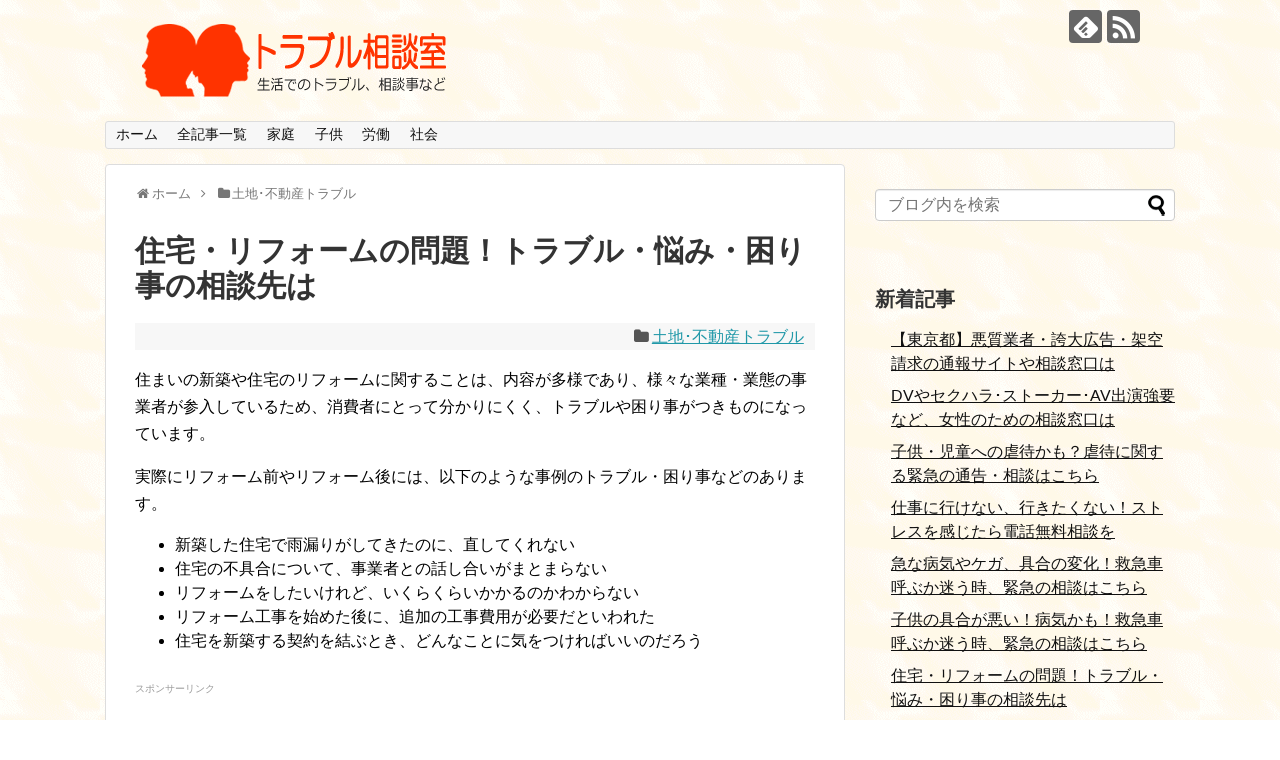

--- FILE ---
content_type: text/html; charset=UTF-8
request_url: https://www.soudanshitsu.net/%E4%BD%8F%E5%AE%85%E3%83%AA%E3%83%95%E3%82%A9%E3%83%BC%E3%83%A0%E5%95%8F%E9%A1%8C
body_size: 8249
content:
<!DOCTYPE html>
<html lang="ja">
<head>
<meta charset="UTF-8">
<meta name="viewport" content="width=1280, maximum-scale=1, user-scalable=yes">
<link rel="alternate" type="application/rss+xml" title="トラブル相談室 RSS Feed" href="https://www.soudanshitsu.net/feed" />
<link rel="pingback" href="https://www.soudanshitsu.net/xmlrpc.php" />
<meta name="description" content="住宅のリフォームに関することは、内容が多様なため、トラブルや困り事がつきもの。「住宅リフォーム・紛争処理支援センター」は新築住宅や住宅リフォームに関する相談窓口になっているので、トラブルや困り事がある場合は、早めに相談を。" />
<meta name="keywords" content="土地･不動産トラブル" />
<!-- OGP -->
<meta property="og:type" content="article">
<meta property="og:description" content="住宅のリフォームに関することは、内容が多様なため、トラブルや困り事がつきもの。「住宅リフォーム・紛争処理支援センター」は新築住宅や住宅リフォームに関する相談窓口になっているので、トラブルや困り事がある場合は、早めに相談を。">
<meta property="og:title" content="住宅・リフォームの問題！トラブル・悩み・困り事の相談先は">
<meta property="og:url" content="https://www.soudanshitsu.net/%e4%bd%8f%e5%ae%85%e3%83%aa%e3%83%95%e3%82%a9%e3%83%bc%e3%83%a0%e5%95%8f%e9%a1%8c">
<meta property="og:image" content="https://www.soudanshitsu.net/wp-content/themes/simplicity2-child/images/og-image.jpg">
<meta property="og:site_name" content="トラブル相談室">
<meta property="og:locale" content="ja_JP">
<!-- /OGP -->
<!-- Twitter Card -->
<meta name="twitter:card" content="summary">
<meta name="twitter:description" content="住宅のリフォームに関することは、内容が多様なため、トラブルや困り事がつきもの。「住宅リフォーム・紛争処理支援センター」は新築住宅や住宅リフォームに関する相談窓口になっているので、トラブルや困り事がある場合は、早めに相談を。">
<meta name="twitter:title" content="住宅・リフォームの問題！トラブル・悩み・困り事の相談先は">
<meta name="twitter:url" content="https://www.soudanshitsu.net/%e4%bd%8f%e5%ae%85%e3%83%aa%e3%83%95%e3%82%a9%e3%83%bc%e3%83%a0%e5%95%8f%e9%a1%8c">
<meta name="twitter:image" content="https://www.soudanshitsu.net/wp-content/themes/simplicity2-child/images/og-image.jpg">
<meta name="twitter:domain" content="www.soudanshitsu.net">
<!-- /Twitter Card -->
<title>住宅・リフォームの問題！トラブル・悩み・困り事の相談先は</title>
<!-- All in One SEO Pack 3.2.9 によって Michael Torbert の Semper Fi Web Design[1839,1874] -->
<meta name="description"  content="住宅のリフォームに関することは、内容が多様なため、トラブルや困り事がつきもの。「住宅リフォーム・紛争処理支援センター」は新築住宅や住宅リフォームに関する相談窓口になっているので、トラブルや困り事がある場合は、早めに相談を。" />
<meta name="keywords"  content="住宅,リフォーム,問題,トラブル,悩み,困り事,相談,新築,土地･不動産トラブル" />
<script type="application/ld+json" class="aioseop-schema">{"@context":"https://schema.org","@graph":[{"@type":"Organization","@id":"https://www.soudanshitsu.net/#organization","url":"https://www.soudanshitsu.net/","name":"\u30c8\u30e9\u30d6\u30eb\u76f8\u8ac7\u5ba4","sameAs":[]},{"@type":"WebSite","@id":"https://www.soudanshitsu.net/#website","url":"https://www.soudanshitsu.net/","name":"\u30c8\u30e9\u30d6\u30eb\u76f8\u8ac7\u5ba4","publisher":{"@id":"https://www.soudanshitsu.net/#organization"}},{"@type":"WebPage","@id":"https://www.soudanshitsu.net/%e4%bd%8f%e5%ae%85%e3%83%aa%e3%83%95%e3%82%a9%e3%83%bc%e3%83%a0%e5%95%8f%e9%a1%8c#webpage","url":"https://www.soudanshitsu.net/%e4%bd%8f%e5%ae%85%e3%83%aa%e3%83%95%e3%82%a9%e3%83%bc%e3%83%a0%e5%95%8f%e9%a1%8c","inLanguage":"ja","name":"\u4f4f\u5b85\u30fb\u30ea\u30d5\u30a9\u30fc\u30e0\u306e\u554f\u984c\uff01\u30c8\u30e9\u30d6\u30eb\u30fb\u60a9\u307f\u30fb\u56f0\u308a\u4e8b\u306e\u76f8\u8ac7\u5148\u306f","isPartOf":{"@id":"https://www.soudanshitsu.net/#website"},"datePublished":"2017-08-26T06:53:30+00:00","dateModified":"2017-09-28T09:46:44+00:00","description":"\u4f4f\u5b85\u306e\u30ea\u30d5\u30a9\u30fc\u30e0\u306b\u95a2\u3059\u308b\u3053\u3068\u306f\u3001\u5185\u5bb9\u304c\u591a\u69d8\u306a\u305f\u3081\u3001\u30c8\u30e9\u30d6\u30eb\u3084\u56f0\u308a\u4e8b\u304c\u3064\u304d\u3082\u306e\u3002\u300c\u4f4f\u5b85\u30ea\u30d5\u30a9\u30fc\u30e0\u30fb\u7d1b\u4e89\u51e6\u7406\u652f\u63f4\u30bb\u30f3\u30bf\u30fc\u300d\u306f\u65b0\u7bc9\u4f4f\u5b85\u3084\u4f4f\u5b85\u30ea\u30d5\u30a9\u30fc\u30e0\u306b\u95a2\u3059\u308b\u76f8\u8ac7\u7a93\u53e3\u306b\u306a\u3063\u3066\u3044\u308b\u306e\u3067\u3001\u30c8\u30e9\u30d6\u30eb\u3084\u56f0\u308a\u4e8b\u304c\u3042\u308b\u5834\u5408\u306f\u3001\u65e9\u3081\u306b\u76f8\u8ac7\u3092\u3002"},{"@type":"Article","@id":"https://www.soudanshitsu.net/%e4%bd%8f%e5%ae%85%e3%83%aa%e3%83%95%e3%82%a9%e3%83%bc%e3%83%a0%e5%95%8f%e9%a1%8c#article","isPartOf":{"@id":"https://www.soudanshitsu.net/%e4%bd%8f%e5%ae%85%e3%83%aa%e3%83%95%e3%82%a9%e3%83%bc%e3%83%a0%e5%95%8f%e9%a1%8c#webpage"},"author":{"@id":"https://www.soudanshitsu.net/author/funa0513#author"},"headline":"\u4f4f\u5b85\u30fb\u30ea\u30d5\u30a9\u30fc\u30e0\u306e\u554f\u984c\uff01\u30c8\u30e9\u30d6\u30eb\u30fb\u60a9\u307f\u30fb\u56f0\u308a\u4e8b\u306e\u76f8\u8ac7\u5148\u306f","datePublished":"2017-08-26T06:53:30+00:00","dateModified":"2017-09-28T09:46:44+00:00","commentCount":0,"mainEntityOfPage":{"@id":"https://www.soudanshitsu.net/%e4%bd%8f%e5%ae%85%e3%83%aa%e3%83%95%e3%82%a9%e3%83%bc%e3%83%a0%e5%95%8f%e9%a1%8c#webpage"},"publisher":{"@id":"https://www.soudanshitsu.net/#organization"},"articleSection":"\u571f\u5730\uff65\u4e0d\u52d5\u7523\u30c8\u30e9\u30d6\u30eb"},{"@type":"Person","@id":"https://www.soudanshitsu.net/author/funa0513#author","name":"funa0513","sameAs":[],"image":{"@type":"ImageObject","@id":"https://www.soudanshitsu.net/#personlogo","url":"https://secure.gravatar.com/avatar/9d7a2ecb3e2eb8fae983a807b1fd59bd?s=96&d=mm&r=g","width":96,"height":96,"caption":"funa0513"}}]}</script>
<link rel="canonical" href="https://www.soudanshitsu.net/住宅リフォーム問題" />
<!-- All in One SEO Pack -->
<link rel="alternate" type="application/rss+xml" title="トラブル相談室 &raquo; フィード" href="https://www.soudanshitsu.net/feed" />
<link rel="alternate" type="application/rss+xml" title="トラブル相談室 &raquo; コメントフィード" href="https://www.soudanshitsu.net/comments/feed" />
<link rel="alternate" type="application/rss+xml" title="トラブル相談室 &raquo; 住宅・リフォームの問題！トラブル・悩み・困り事の相談先は のコメントのフィード" href="https://www.soudanshitsu.net/%e4%bd%8f%e5%ae%85%e3%83%aa%e3%83%95%e3%82%a9%e3%83%bc%e3%83%a0%e5%95%8f%e9%a1%8c/feed" />
<!-- <link rel='stylesheet' id='simplicity-style-css'  href='https://www.soudanshitsu.net/wp-content/themes/simplicity2/style.css' type='text/css' media='all' /> -->
<!-- <link rel='stylesheet' id='responsive-style-css'  href='https://www.soudanshitsu.net/wp-content/themes/simplicity2/css/responsive-pc.css' type='text/css' media='all' /> -->
<!-- <link rel='stylesheet' id='font-awesome-style-css'  href='https://www.soudanshitsu.net/wp-content/themes/simplicity2/webfonts/css/font-awesome.min.css' type='text/css' media='all' /> -->
<!-- <link rel='stylesheet' id='icomoon-style-css'  href='https://www.soudanshitsu.net/wp-content/themes/simplicity2/webfonts/icomoon/style.css' type='text/css' media='all' /> -->
<!-- <link rel='stylesheet' id='extension-style-css'  href='https://www.soudanshitsu.net/wp-content/themes/simplicity2/css/extension.css' type='text/css' media='all' /> -->
<link rel="stylesheet" type="text/css" href="//www.soudanshitsu.net/wp-content/cache/wpfc-minified/kwtvorwt/e0gvu.css" media="all"/>
<style id='extension-style-inline-css' type='text/css'>
#h-top{min-height:65px}.ad-space{text-align:center} figure.entry-thumb,.new-entry-thumb,.popular-entry-thumb,.related-entry-thumb{display:none}.widget_new_popular .wpp-thumbnail,.widget_popular_ranking .wpp-thumbnail{display:none}.related-entry-thumbnail .related-entry-thumb{display:block}.entry-card-content,.related-entry-content{margin-left:0}.widget_new_popular ul li::before{display:none}.new-entry,#sidebar ul.wpp-list{padding-left:1em}.new-entry a,#sidebar ul.wpp-list a{color:;text-decoration:underline}@media screen and (max-width:639px){.article br{display:block}}
</style>
<!-- <link rel='stylesheet' id='child-style-css'  href='https://www.soudanshitsu.net/wp-content/themes/simplicity2-child/style.css' type='text/css' media='all' /> -->
<link rel="stylesheet" type="text/css" href="//www.soudanshitsu.net/wp-content/cache/wpfc-minified/kp3c5znk/e0gvu.css" media="all"/>
<!-- <link rel='stylesheet' id='print-style-css'  href='https://www.soudanshitsu.net/wp-content/themes/simplicity2/css/print.css' type='text/css' media='print' /> -->
<link rel="stylesheet" type="text/css" href="//www.soudanshitsu.net/wp-content/cache/wpfc-minified/qvw7zhc9/e0gvu.css" media="print"/>
<!-- <link rel='stylesheet' id='sns-twitter-type-style-css'  href='https://www.soudanshitsu.net/wp-content/themes/simplicity2/css/sns-twitter-type.css' type='text/css' media='all' /> -->
<link rel="stylesheet" type="text/css" href="//www.soudanshitsu.net/wp-content/cache/wpfc-minified/88jkw4m1/e0gvv.css" media="all"/>
<script type='text/javascript' src='https://www.soudanshitsu.net/wp-includes/js/jquery/jquery.js'></script>
<script type='text/javascript' src='https://www.soudanshitsu.net/wp-includes/js/jquery/jquery-migrate.min.js'></script>
<link rel='shortlink' href='https://www.soudanshitsu.net/?p=154' />
<link rel="alternate" type="application/json+oembed" href="https://www.soudanshitsu.net/wp-json/oembed/1.0/embed?url=https%3A%2F%2Fwww.soudanshitsu.net%2F%25e4%25bd%258f%25e5%25ae%2585%25e3%2583%25aa%25e3%2583%2595%25e3%2582%25a9%25e3%2583%25bc%25e3%2583%25a0%25e5%2595%258f%25e9%25a1%258c" />
<link rel="alternate" type="text/xml+oembed" href="https://www.soudanshitsu.net/wp-json/oembed/1.0/embed?url=https%3A%2F%2Fwww.soudanshitsu.net%2F%25e4%25bd%258f%25e5%25ae%2585%25e3%2583%25aa%25e3%2583%2595%25e3%2582%25a9%25e3%2583%25bc%25e3%2583%25a0%25e5%2595%258f%25e9%25a1%258c&#038;format=xml" />
<style type="text/css" id="custom-background-css">
body.custom-background { background-image: url("https://www.soudanshitsu.net/wp-content/uploads/2017/05/kbo1.gif"); background-position: left top; background-size: auto; background-repeat: repeat; background-attachment: scroll; }
</style>
<!-- Adsense自動広告 -->
<script async src="https://pagead2.googlesyndication.com/pagead/js/adsbygoogle.js"></script>
<script>
(adsbygoogle = window.adsbygoogle || []).push({
google_ad_client: "null",
enable_page_level_ads: true
});
</script>
</head>
<body class="post-template-default single single-post postid-154 single-format-standard custom-background categoryid-9" itemscope itemtype="http://schema.org/WebPage">
<div id="container">
<!-- header -->
<header itemscope itemtype="http://schema.org/WPHeader">
<div id="header" class="clearfix">
<div id="header-in">
<div id="h-top">
<!-- モバイルメニュー表示用のボタン -->
<div id="mobile-menu">
<a id="mobile-menu-toggle" href="#"><span class="fa fa-bars fa-2x"></span></a>
</div>
<div class="alignleft top-title-catchphrase">
<!-- サイトのタイトル -->
<p id="site-title" itemscope itemtype="http://schema.org/Organization">
<a href="https://www.soudanshitsu.net/"><img src="https://www.soudanshitsu.net/wp-content/uploads/2018/09/logo-new-.png" alt="トラブル相談室" class="site-title-img" /></a></p>
<!-- サイトの概要 -->
<p id="site-description">
</p>
</div>
<div class="alignright top-sns-follows">
<!-- SNSページ -->
<div class="sns-pages">
<p class="sns-follow-msg">フォローする</p>
<ul class="snsp">
<li class="feedly-page"><a href='//feedly.com/index.html#subscription%2Ffeed%2Fhttps%3A%2F%2Fwww.soudanshitsu.net%2Ffeed' target='blank' title="feedlyで更新情報を購読" rel="nofollow"><span class="icon-feedly-logo"></span></a></li><li class="rss-page"><a href="https://www.soudanshitsu.net/feed" target="_blank" title="RSSで更新情報をフォロー" rel="nofollow"><span class="icon-rss-logo"></span></a></li>  </ul>
</div>
</div>
</div><!-- /#h-top -->
</div><!-- /#header-in -->
</div><!-- /#header -->
</header>
<!-- Navigation -->
<nav itemscope itemtype="http://schema.org/SiteNavigationElement">
<div id="navi">
<div id="navi-in">
<div class="menu-%e3%83%a1%e3%83%8b%e3%83%a5%e3%83%bc-container"><ul id="menu-%e3%83%a1%e3%83%8b%e3%83%a5%e3%83%bc" class="menu"><li id="menu-item-40" class="menu-item menu-item-type-custom menu-item-object-custom menu-item-40"><a href="http://soudanshitsu.net/">ホーム</a></li>
<li id="menu-item-39" class="menu-item menu-item-type-post_type menu-item-object-page menu-item-39"><a href="https://www.soudanshitsu.net/all_entry">全記事一覧</a></li>
<li id="menu-item-41" class="menu-item menu-item-type-taxonomy menu-item-object-category menu-item-41"><a href="https://www.soudanshitsu.net/category/%e5%ae%b6%e5%ba%ad%e3%83%88%e3%83%a9%e3%83%96%e3%83%ab">家庭</a></li>
<li id="menu-item-167" class="menu-item menu-item-type-taxonomy menu-item-object-category menu-item-167"><a href="https://www.soudanshitsu.net/category/%e5%ad%90%e4%be%9b%e3%83%88%e3%83%a9%e3%83%96%e3%83%ab">子供</a></li>
<li id="menu-item-168" class="menu-item menu-item-type-taxonomy menu-item-object-category menu-item-168"><a href="https://www.soudanshitsu.net/category/%e5%8a%b4%e5%83%8d%e3%83%88%e3%83%a9%e3%83%96%e3%83%ab">労働</a></li>
<li id="menu-item-87" class="menu-item menu-item-type-taxonomy menu-item-object-category menu-item-87"><a href="https://www.soudanshitsu.net/category/%e7%a4%be%e4%bc%9a%e3%83%88%e3%83%a9%e3%83%96%e3%83%ab">社会</a></li>
</ul></div>    </div><!-- /#navi-in -->
</div><!-- /#navi -->
</nav>
<!-- /Navigation -->
<!-- 本体部分 -->
<div id="body">
<div id="body-in">
<!-- main -->
<main itemscope itemprop="mainContentOfPage">
<div id="main" itemscope itemtype="http://schema.org/Blog">
<div id="breadcrumb" class="breadcrumb-category"><div itemtype="http://data-vocabulary.org/Breadcrumb" itemscope="" class="breadcrumb-home"><span class="fa fa-home fa-fw"></span><a href="https://www.soudanshitsu.net" itemprop="url"><span itemprop="title">ホーム</span></a><span class="sp"><span class="fa fa-angle-right"></span></span></div><div itemtype="http://data-vocabulary.org/Breadcrumb" itemscope=""><span class="fa fa-folder fa-fw"></span><a href="https://www.soudanshitsu.net/category/%e5%9c%9f%e5%9c%b0%ef%bd%a5%e4%b8%8d%e5%8b%95%e7%94%a3%e3%83%88%e3%83%a9%e3%83%96%e3%83%ab" itemprop="url"><span itemprop="title">土地･不動産トラブル</span></a></div></div><!-- /#breadcrumb -->  <div id="post-154" class="post-154 post type-post status-publish format-standard hentry category-9">
<article class="article">
<header>
<h1 class="entry-title">
住宅・リフォームの問題！トラブル・悩み・困り事の相談先は          </h1>
<p class="post-meta">
<span class="category"><span class="fa fa-folder fa-fw"></span><a href="https://www.soudanshitsu.net/category/%e5%9c%9f%e5%9c%b0%ef%bd%a5%e4%b8%8d%e5%8b%95%e7%94%a3%e3%83%88%e3%83%a9%e3%83%96%e3%83%ab" rel="category tag">土地･不動産トラブル</a></span>
</p>
</header>
<div id="the-content" class="entry-content">
<p>住まいの新築や住宅のリフォームに関することは、内容が多様であり、様々な業種・業態の事業者が参入しているため、消費者にとって分かりにくく、トラブルや困り事がつきものになっています。</p>
<p>実際にリフォーム前やリフォーム後には、以下のような事例のトラブル・困り事などのあります。</p>
<ul>
<li>新築した住宅で雨漏りがしてきたのに、直してくれない</li>
<li>住宅の不具合について、事業者との話し合いがまとまらない</li>
<li>リフォームをしたいけれど、いくらくらいかかるのかわからない</li>
<li>リフォーム工事を始めた後に、追加の工事費用が必要だといわれた</li>
<li>住宅を新築する契約を結ぶとき、どんなことに気をつければいいのだろう</li>
</ul>
<!-- 広告 -->
<div id="widget-in-article" class="widgets"><div id="custom_html-2" class="widget_text widget-in-article widget_custom_html"><div class="textwidget custom-html-widget"><span style="font-size:10px; color:#999;">スポンサーリンク</span><script async src="//pagead2.googlesyndication.com/pagead/js/adsbygoogle.js"></script>
<ins class="adsbygoogle"
style="display:block; text-align:center;"
data-ad-layout="in-article"
data-ad-format="fluid"
data-ad-client="ca-pub-4516198892249184"
data-ad-slot="7396923697"></ins>
<script>
(adsbygoogle = window.adsbygoogle || []).push({});
</script></div></div></div><h2>住宅リフォームのトラブル・悩み・困り事の相談先は</h2>
<p>「<strong>住宅リフォーム・紛争処理支援センター</strong>」は、国土交通省の所管する公益法人として、住宅の取得やリフォームをお考えの方に、是非知っておいていただきたい情報の提供を行っています。</p>
<p>また、住宅品質確保促進法に基づく住宅紛争処理支援センターとして、住宅に関するご相談の受付や弁護士会が行う紛争処理の支援など通じて<span class="red">住宅購入者等の利益の保護</span>に努めています。</p>
<p>つまり、「<strong>住宅リフォーム・紛争処理支援センター</strong>」は、<span class="marker">新築住宅や住宅リフォームに関する相談窓口</span>になっているので、住宅リフォームでトラブルや困り事、悩みがある場合はへ早めに相談してください。</p>
<p>住宅に関する問題解決への最善の方法をアドバイスします。</p>
<p>■ <span class="bold">公益財団法人 住宅リフォーム・紛争処理支援センター</span><br />
　<a href="http://www.chord.or.jp/index.php" target="_blank" rel="nofollow">http://www.chord.or.jp/index.php</a></p>
</div>
<footer>
<!-- ページリンク -->
<div id="pc_double_ads-2" class="widget-under-article widget_pc_double_ads">      <div class="ad-article-bottom ad-space">
<div class="ad-label">スポンサーリンク</div>
<div class="ad-left ad-pc adsense-336"><script async src="//pagead2.googlesyndication.com/pagead/js/adsbygoogle.js"></script>
<!-- T6_Trouble-rectangle336 -->
<ins class="adsbygoogle" style="display: inline-block; width: 336px; height: 280px;" data-ad-client="ca-pub-4516198892249184" data-ad-slot="1866736353"></ins>
<script>
(adsbygoogle = window.adsbygoogle || []).push({});
</script></div>
<div class="ad-right ad-pc adsense-336"><script async src="//pagead2.googlesyndication.com/pagead/js/adsbygoogle.js"></script>
<!-- T6_Trouble-rectangle336 -->
<ins class="adsbygoogle" style="display: inline-block; width: 336px; height: 280px;" data-ad-client="ca-pub-4516198892249184" data-ad-slot="1866736353"></ins>
<script>
(adsbygoogle = window.adsbygoogle || []).push({});
</script></div>
<div class="clear"></div>
</div>
</div>        <div id="custom_html-3" class="widget_text widget-under-article widget_custom_html"><div class="textwidget custom-html-widget"><script async src="//pagead2.googlesyndication.com/pagead/js/adsbygoogle.js"></script>
<!-- T6_Trouble-link -->
<ins class="adsbygoogle"
style="display:block"
data-ad-client="ca-pub-4516198892249184"
data-ad-slot="8051529817"
data-ad-format="link"></ins>
<script>
(adsbygoogle = window.adsbygoogle || []).push({});
</script></div></div>    
<!-- 文章下広告 -->
<div id="sns-group" class="sns-group sns-group-bottom">
</div>
<p class="footer-post-meta">
<span class="post-tag"></span>
</p>
</footer>
</article><!-- .article -->
</div><!-- .post -->
<div id="under-entry-body">
<aside id="related-entries">
<h2>関連記事</h2>
<article class="related-entry cf">
<div class="related-entry-thumb">
<a href="https://www.soudanshitsu.net/%e5%9c%9f%e5%9c%b0%e5%a2%83%e7%95%8c%e5%95%8f%e9%a1%8c" title="土地問題！よくある土地境界・境界線に関するトラブルの相談先は">
<img src="https://www.soudanshitsu.net/wp-content/themes/simplicity2/images/no-image.png" alt="NO IMAGE" class="no-image related-entry-no-image" srcset="https://www.soudanshitsu.net/wp-content/themes/simplicity2/images/no-image.png 100w" width="100" height="100" sizes="(max-width: 100px) 100vw, 100px" />
</a>
</div><!-- /.related-entry-thumb -->
<div class="related-entry-content">
<header>
<h3 class="related-entry-title">
<a href="https://www.soudanshitsu.net/%e5%9c%9f%e5%9c%b0%e5%a2%83%e7%95%8c%e5%95%8f%e9%a1%8c" class="related-entry-title-link" title="土地問題！よくある土地境界・境界線に関するトラブルの相談先は">
土地問題！よくある土地境界・境界線に関するトラブルの相談先は        </a></h3>
</header>
<p class="related-entry-snippet">
全国各地にある「境界問題相談センター」は、土地境界の専門家「土地家屋調査士」と法律の専門家「弁護士」との協働による裁判外紛争解決機関（ADR）で、土地境界問題・トラブルに関する相談窓口でなっている。</p>
<footer>
<p class="related-entry-read"><a href="https://www.soudanshitsu.net/%e5%9c%9f%e5%9c%b0%e5%a2%83%e7%95%8c%e5%95%8f%e9%a1%8c">記事を読む</a></p>
</footer>
</div><!-- /.related-entry-content -->
</article><!-- /.elated-entry -->  
<br style="clear:both;">      </aside><!-- #related-entries -->
<!-- post navigation -->
<div class="navigation">
<div class="prev"><a href="https://www.soudanshitsu.net/%e8%bf%b7%e5%ad%90%e3%83%9a%e3%83%83%e3%83%88" rel="prev"><span class="fa fa-arrow-left fa-2x pull-left"></span>ペット(犬・猫など) 逃げた時の探し方、迷子ペットを拾った時の相談</a></div>
<div class="next"><a href="https://www.soudanshitsu.net/%e5%ad%90%e4%be%9b%e7%b7%8a%e6%80%a5%e7%9b%b8%e8%ab%87" rel="next"><span class="fa fa-arrow-right fa-2x pull-left"></span>子供の具合が悪い！病気かも！救急車呼ぶか迷う時、緊急の相談はこちら</a></div>
</div>
<!-- /post navigation -->
</div>
            </div><!-- /#main -->
</main>
<!-- sidebar -->
<div id="sidebar" role="complementary">
<div id="sidebar-widget">
<!-- ウイジェット -->
<aside id="search-2" class="widget widget_search"><form method="get" id="searchform" action="https://www.soudanshitsu.net/">
<input type="text" placeholder="ブログ内を検索" name="s" id="s">
<input type="submit" id="searchsubmit" value="">
</form></aside><aside id="new_entries-2" class="widget widget_new_entries"><h3 class="widget_title sidebar_widget_title">新着記事</h3><ul class="new-entrys">
<li class="new-entry">
<div class="new-entry-thumb">
<a href="https://www.soudanshitsu.net/%e6%82%aa%e8%b3%aa%e6%a5%ad%e8%80%85%e9%80%9a%e5%a0%b1" class="new-entry-image" title="【東京都】悪質業者・誇大広告・架空請求の通報サイトや相談窓口は"><img src="https://www.soudanshitsu.net/wp-content/themes/simplicity2/images/no-image.png" alt="NO IMAGE" class="no-image new-list-no-image" /></a>
</div><!-- /.new-entry-thumb -->
<div class="new-entry-content">
<a href="https://www.soudanshitsu.net/%e6%82%aa%e8%b3%aa%e6%a5%ad%e8%80%85%e9%80%9a%e5%a0%b1" class="new-entry-title" title="【東京都】悪質業者・誇大広告・架空請求の通報サイトや相談窓口は">【東京都】悪質業者・誇大広告・架空請求の通報サイトや相談窓口は</a>
</div><!-- /.new-entry-content -->
</li><!-- /.new-entry -->
<li class="new-entry">
<div class="new-entry-thumb">
<a href="https://www.soudanshitsu.net/%e5%a5%b3%e6%80%a7%e4%ba%ba%e6%a8%a9%e7%9b%b8%e8%ab%87" class="new-entry-image" title="DVやセクハラ･ストーカー･AV出演強要など、女性のための相談窓口は"><img src="https://www.soudanshitsu.net/wp-content/themes/simplicity2/images/no-image.png" alt="NO IMAGE" class="no-image new-list-no-image" /></a>
</div><!-- /.new-entry-thumb -->
<div class="new-entry-content">
<a href="https://www.soudanshitsu.net/%e5%a5%b3%e6%80%a7%e4%ba%ba%e6%a8%a9%e7%9b%b8%e8%ab%87" class="new-entry-title" title="DVやセクハラ･ストーカー･AV出演強要など、女性のための相談窓口は">DVやセクハラ･ストーカー･AV出演強要など、女性のための相談窓口は</a>
</div><!-- /.new-entry-content -->
</li><!-- /.new-entry -->
<li class="new-entry">
<div class="new-entry-thumb">
<a href="https://www.soudanshitsu.net/%e5%ad%90%e4%be%9b%e8%99%90%e5%be%85%e3%81%ae%e9%80%9a%e5%91%8a" class="new-entry-image" title="子供・児童への虐待かも？虐待に関する緊急の通告・相談はこちら"><img src="https://www.soudanshitsu.net/wp-content/themes/simplicity2/images/no-image.png" alt="NO IMAGE" class="no-image new-list-no-image" /></a>
</div><!-- /.new-entry-thumb -->
<div class="new-entry-content">
<a href="https://www.soudanshitsu.net/%e5%ad%90%e4%be%9b%e8%99%90%e5%be%85%e3%81%ae%e9%80%9a%e5%91%8a" class="new-entry-title" title="子供・児童への虐待かも？虐待に関する緊急の通告・相談はこちら">子供・児童への虐待かも？虐待に関する緊急の通告・相談はこちら</a>
</div><!-- /.new-entry-content -->
</li><!-- /.new-entry -->
<li class="new-entry">
<div class="new-entry-thumb">
<a href="https://www.soudanshitsu.net/%e5%83%8d%e3%81%8f%e4%ba%ba%e3%81%ae%e6%82%a9%e3%81%bf%e3%83%9b%e3%83%83%e3%83%88%e3%83%a9%e3%82%a4%e3%83%b3" class="new-entry-image" title="仕事に行けない、行きたくない！ストレスを感じたら電話無料相談を"><img src="https://www.soudanshitsu.net/wp-content/themes/simplicity2/images/no-image.png" alt="NO IMAGE" class="no-image new-list-no-image" /></a>
</div><!-- /.new-entry-thumb -->
<div class="new-entry-content">
<a href="https://www.soudanshitsu.net/%e5%83%8d%e3%81%8f%e4%ba%ba%e3%81%ae%e6%82%a9%e3%81%bf%e3%83%9b%e3%83%83%e3%83%88%e3%83%a9%e3%82%a4%e3%83%b3" class="new-entry-title" title="仕事に行けない、行きたくない！ストレスを感じたら電話無料相談を">仕事に行けない、行きたくない！ストレスを感じたら電話無料相談を</a>
</div><!-- /.new-entry-content -->
</li><!-- /.new-entry -->
<li class="new-entry">
<div class="new-entry-thumb">
<a href="https://www.soudanshitsu.net/%e6%95%91%e6%80%a5%e7%9b%b8%e8%ab%87" class="new-entry-image" title="急な病気やケガ、具合の変化！救急車呼ぶか迷う時、緊急の相談はこちら"><img src="https://www.soudanshitsu.net/wp-content/themes/simplicity2/images/no-image.png" alt="NO IMAGE" class="no-image new-list-no-image" /></a>
</div><!-- /.new-entry-thumb -->
<div class="new-entry-content">
<a href="https://www.soudanshitsu.net/%e6%95%91%e6%80%a5%e7%9b%b8%e8%ab%87" class="new-entry-title" title="急な病気やケガ、具合の変化！救急車呼ぶか迷う時、緊急の相談はこちら">急な病気やケガ、具合の変化！救急車呼ぶか迷う時、緊急の相談はこちら</a>
</div><!-- /.new-entry-content -->
</li><!-- /.new-entry -->
<li class="new-entry">
<div class="new-entry-thumb">
<a href="https://www.soudanshitsu.net/%e5%ad%90%e4%be%9b%e7%b7%8a%e6%80%a5%e7%9b%b8%e8%ab%87" class="new-entry-image" title="子供の具合が悪い！病気かも！救急車呼ぶか迷う時、緊急の相談はこちら"><img src="https://www.soudanshitsu.net/wp-content/themes/simplicity2/images/no-image.png" alt="NO IMAGE" class="no-image new-list-no-image" /></a>
</div><!-- /.new-entry-thumb -->
<div class="new-entry-content">
<a href="https://www.soudanshitsu.net/%e5%ad%90%e4%be%9b%e7%b7%8a%e6%80%a5%e7%9b%b8%e8%ab%87" class="new-entry-title" title="子供の具合が悪い！病気かも！救急車呼ぶか迷う時、緊急の相談はこちら">子供の具合が悪い！病気かも！救急車呼ぶか迷う時、緊急の相談はこちら</a>
</div><!-- /.new-entry-content -->
</li><!-- /.new-entry -->
<li class="new-entry">
<div class="new-entry-thumb">
<a href="https://www.soudanshitsu.net/%e4%bd%8f%e5%ae%85%e3%83%aa%e3%83%95%e3%82%a9%e3%83%bc%e3%83%a0%e5%95%8f%e9%a1%8c" class="new-entry-image" title="住宅・リフォームの問題！トラブル・悩み・困り事の相談先は"><img src="https://www.soudanshitsu.net/wp-content/themes/simplicity2/images/no-image.png" alt="NO IMAGE" class="no-image new-list-no-image" /></a>
</div><!-- /.new-entry-thumb -->
<div class="new-entry-content">
<a href="https://www.soudanshitsu.net/%e4%bd%8f%e5%ae%85%e3%83%aa%e3%83%95%e3%82%a9%e3%83%bc%e3%83%a0%e5%95%8f%e9%a1%8c" class="new-entry-title" title="住宅・リフォームの問題！トラブル・悩み・困り事の相談先は">住宅・リフォームの問題！トラブル・悩み・困り事の相談先は</a>
</div><!-- /.new-entry-content -->
</li><!-- /.new-entry -->
<li class="new-entry">
<div class="new-entry-thumb">
<a href="https://www.soudanshitsu.net/%e8%bf%b7%e5%ad%90%e3%83%9a%e3%83%83%e3%83%88" class="new-entry-image" title="ペット(犬・猫など) 逃げた時の探し方、迷子ペットを拾った時の相談"><img src="https://www.soudanshitsu.net/wp-content/themes/simplicity2/images/no-image.png" alt="NO IMAGE" class="no-image new-list-no-image" /></a>
</div><!-- /.new-entry-thumb -->
<div class="new-entry-content">
<a href="https://www.soudanshitsu.net/%e8%bf%b7%e5%ad%90%e3%83%9a%e3%83%83%e3%83%88" class="new-entry-title" title="ペット(犬・猫など) 逃げた時の探し方、迷子ペットを拾った時の相談">ペット(犬・猫など) 逃げた時の探し方、迷子ペットを拾った時の相談</a>
</div><!-- /.new-entry-content -->
</li><!-- /.new-entry -->
<li class="new-entry">
<div class="new-entry-thumb">
<a href="https://www.soudanshitsu.net/%e5%9c%9f%e5%9c%b0%e5%a2%83%e7%95%8c%e5%95%8f%e9%a1%8c" class="new-entry-image" title="土地問題！よくある土地境界・境界線に関するトラブルの相談先は"><img src="https://www.soudanshitsu.net/wp-content/themes/simplicity2/images/no-image.png" alt="NO IMAGE" class="no-image new-list-no-image" /></a>
</div><!-- /.new-entry-thumb -->
<div class="new-entry-content">
<a href="https://www.soudanshitsu.net/%e5%9c%9f%e5%9c%b0%e5%a2%83%e7%95%8c%e5%95%8f%e9%a1%8c" class="new-entry-title" title="土地問題！よくある土地境界・境界線に関するトラブルの相談先は">土地問題！よくある土地境界・境界線に関するトラブルの相談先は</a>
</div><!-- /.new-entry-content -->
</li><!-- /.new-entry -->
<li class="new-entry">
<div class="new-entry-thumb">
<a href="https://www.soudanshitsu.net/hiv%e3%82%84%e3%82%a8%e3%82%a4%e3%82%ba%e7%9b%b8%e8%ab%87" class="new-entry-image" title="HIVやエイズ、性感染症に感染したかも？病気の検査、相談窓口は"><img src="https://www.soudanshitsu.net/wp-content/themes/simplicity2/images/no-image.png" alt="NO IMAGE" class="no-image new-list-no-image" /></a>
</div><!-- /.new-entry-thumb -->
<div class="new-entry-content">
<a href="https://www.soudanshitsu.net/hiv%e3%82%84%e3%82%a8%e3%82%a4%e3%82%ba%e7%9b%b8%e8%ab%87" class="new-entry-title" title="HIVやエイズ、性感染症に感染したかも？病気の検査、相談窓口は">HIVやエイズ、性感染症に感染したかも？病気の検査、相談窓口は</a>
</div><!-- /.new-entry-content -->
</li><!-- /.new-entry -->
</ul>
<div class="clear"></div>
</aside>      <aside id="categories-2" class="widget widget_categories"><h3 class="widget_title sidebar_widget_title">カテゴリー</h3>		<ul>
<li class="cat-item cat-item-5"><a href="https://www.soudanshitsu.net/category/%e5%81%a5%e5%ba%b7%e3%83%88%e3%83%a9%e3%83%96%e3%83%ab" >健康トラブル</a>
</li>
<li class="cat-item cat-item-7"><a href="https://www.soudanshitsu.net/category/%e5%8a%b4%e5%83%8d%e3%83%88%e3%83%a9%e3%83%96%e3%83%ab" >労働トラブル</a>
</li>
<li class="cat-item cat-item-9"><a href="https://www.soudanshitsu.net/category/%e5%9c%9f%e5%9c%b0%ef%bd%a5%e4%b8%8d%e5%8b%95%e7%94%a3%e3%83%88%e3%83%a9%e3%83%96%e3%83%ab" >土地･不動産トラブル</a>
</li>
<li class="cat-item cat-item-10"><a href="https://www.soudanshitsu.net/category/%e5%ad%90%e4%be%9b%e3%83%88%e3%83%a9%e3%83%96%e3%83%ab" >子供トラブル</a>
</li>
<li class="cat-item cat-item-2"><a href="https://www.soudanshitsu.net/category/%e5%ae%b6%e5%ba%ad%e3%83%88%e3%83%a9%e3%83%96%e3%83%ab" >家庭トラブル</a>
</li>
<li class="cat-item cat-item-8"><a href="https://www.soudanshitsu.net/category/%e7%8a%af%e7%bd%aa%e3%83%88%e3%83%a9%e3%83%96%e3%83%ab" >犯罪トラブル</a>
</li>
<li class="cat-item cat-item-6"><a href="https://www.soudanshitsu.net/category/%e7%a4%be%e4%bc%9a%e3%83%88%e3%83%a9%e3%83%96%e3%83%ab" >社会トラブル</a>
</li>
<li class="cat-item cat-item-3"><a href="https://www.soudanshitsu.net/category/%e9%87%91%e8%9e%8d%e3%83%88%e3%83%a9%e3%83%96%e3%83%ab" >金融トラブル</a>
</li>
</ul>
</aside>  </div>
</div><!-- /#sidebar -->
</div><!-- /#body-in -->
</div><!-- /#body -->
<!-- footer -->
<footer itemscope itemtype="http://schema.org/WPFooter">
<div id="footer" class="main-footer">
<div id="footer-in">
<div class="clear"></div>
<div id="copyright" class="wrapper">
<div class="credit">
&copy; 2017  <a href="https://www.soudanshitsu.net">トラブル相談室</a>.              </div>
</div>
</div><!-- /#footer-in -->
</div><!-- /#footer -->
</footer>
<div id="page-top">
<a id="move-page-top"><span class="fa fa-angle-double-up fa-2x"></span></a>
</div>
</div><!-- /#container -->
<script src="https://www.soudanshitsu.net/wp-includes/js/comment-reply.min.js" async></script>
<script src="https://www.soudanshitsu.net/wp-content/themes/simplicity2/javascript.js" defer></script>
<script src="https://www.soudanshitsu.net/wp-content/themes/simplicity2-child/javascript.js" defer></script>
<script type='text/javascript' src='https://www.soudanshitsu.net/wp-includes/js/wp-embed.min.js'></script>
<!-- はてブシェアボタン用スクリプト -->
<script type="text/javascript" src="//b.st-hatena.com/js/bookmark_button.js" charset="utf-8" async="async"></script>
<!-- Google Analytics -->
<script type="text/javascript">
var gaJsHost = (("https:" == document.location.protocol) ? "https://ssl." : "http://www.");
document.write(unescape("%3Cscript src='" + gaJsHost + "google-analytics.com/ga.js' type='text/javascript'%3E%3C/script%3E"));
</script>
<script type="text/javascript">
var pageTracker = _gat._getTracker("UA-110799811-10");
pageTracker._initData();
pageTracker._trackPageview();
</script>
<!-- /Google Analytics -->
</body>
</html><!-- WP Fastest Cache file was created in 0.15551590919495 seconds, on 18-01-26 23:10:45 -->

--- FILE ---
content_type: text/html; charset=utf-8
request_url: https://www.google.com/recaptcha/api2/aframe
body_size: 259
content:
<!DOCTYPE HTML><html><head><meta http-equiv="content-type" content="text/html; charset=UTF-8"></head><body><script nonce="AFrg_57mjasP34hNHYZ4MA">/** Anti-fraud and anti-abuse applications only. See google.com/recaptcha */ try{var clients={'sodar':'https://pagead2.googlesyndication.com/pagead/sodar?'};window.addEventListener("message",function(a){try{if(a.source===window.parent){var b=JSON.parse(a.data);var c=clients[b['id']];if(c){var d=document.createElement('img');d.src=c+b['params']+'&rc='+(localStorage.getItem("rc::a")?sessionStorage.getItem("rc::b"):"");window.document.body.appendChild(d);sessionStorage.setItem("rc::e",parseInt(sessionStorage.getItem("rc::e")||0)+1);localStorage.setItem("rc::h",'1768900564652');}}}catch(b){}});window.parent.postMessage("_grecaptcha_ready", "*");}catch(b){}</script></body></html>